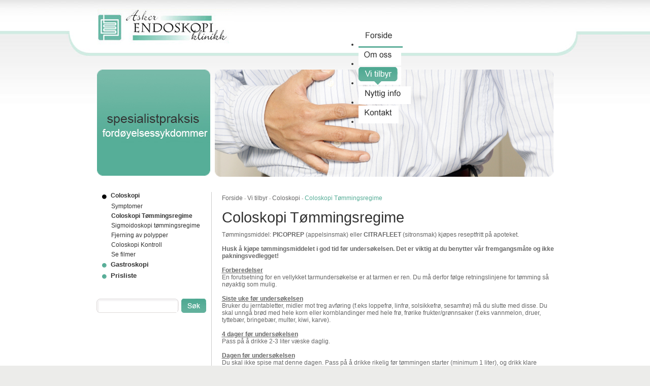

--- FILE ---
content_type: text/html; charset=utf-8
request_url: https://askerendoskopi.no/c-73-Coloskopi-T%C3%B8mmingsregime.aspx
body_size: 31868
content:

<!DOCTYPE html PUBLIC "-//W3C//DTD XHTML 1.0 Transitional//EN" "http://www.w3.org/TR/xhtml1/DTD/xhtml1-transitional.dtd">
<html xmlns="http://www.w3.org/1999/xhtml">
<head><meta http-equiv="Content-Type" content="text/html; charset=utf-8" /><meta http-equiv="X-UA-Compatible" content="IE=7.0" /><link type="text/css" rel="stylesheet" href="css/Base.css" /><link type="text/css" rel="stylesheet" href="css/Template.css" /><link type="text/css" rel="stylesheet" href="css/Leftside.css" /><link type="text/css" rel="stylesheet" href="css/Middlelisting.css" /><link type="text/css" rel="stylesheet" href="css/Rightside.css" /><link type="text/css" rel="stylesheet" href="css/Control.css" /><link rel="SHORTCUT ICON" href="favicon.ico" /><link rel="icon" href="favicon.ico" type="image/ico" />
 
     <script type="text/javascript" src="js/swfobject.js"></script>

    <script language="javascript" type="text/javascript">
        <!--
        
        function fnObeyLink(url) {
            //alert(url);
            window.location = url;
        }
       
        
      function clickclear(thisfield, defaulttext) {
            if (thisfield.value == defaulttext) {
                thisfield.value = "";
                }
             }
             
            function clickrecall(thisfield, defaulttext) {
                    if (thisfield.value == "") {
                            thisfield.value = defaulttext;
                            }
                }

    function searchresult()
    {
	    document.frmSearch.action='search.aspx';
	    document.frmSearch.submit();
	    return false;
    }
			    


function MM_swapImgRestore() { //v3.0
  var i,x,a=document.MM_sr; for(i=0;a&&i<a.length&&(x=a[i])&&x.oSrc;i++) x.src=x.oSrc;
}

function MM_findObj(n, d) { //v4.01
  var p,i,x;  if(!d) d=document; if((p=n.indexOf("?"))>0&&parent.frames.length) {
    d=parent.frames[n.substring(p+1)].document; n=n.substring(0,p);}
  if(!(x=d[n])&&d.all) x=d.all[n]; for (i=0;!x&&i<d.forms.length;i++) x=d.forms[i][n];
  for(i=0;!x&&d.layers&&i<d.layers.length;i++) x=MM_findObj(n,d.layers[i].document);
  if(!x && d.getElementById) x=d.getElementById(n); return x;
}

function MM_swapImage() { //v3.0
  var i,j=0,x,a=MM_swapImage.arguments; document.MM_sr=new Array; for(i=0;i<(a.length-2);i+=3)
   if ((x=MM_findObj(a[i]))!=null){document.MM_sr[j++]=x; if(!x.oSrc) x.oSrc=x.src; x.src=a[i+2];}
}

             
      
                function openWindow(catid,itemid)
                {
                 var curlink=window.document.location.toString();
                   
                 window.open('Referlink.aspx?catid=' + catid + "&itemid=" + itemid + '&link=' + curlink , 'popupTIPS', 'width=570,height=650,scrollbars=no');
                }
                           
              function addToFavorite(favTitle)
              { 
                  var title=favTitle; 
                  var url=location.href; 

                  if(window.sidebar){ 
                                      window.sidebar.addPanel(title, url,""); 
                                     }
                  else if( window.opera && window.print )
                                    { 
                                        var mbm = document.createElement('a'); 
                                        mbm.setAttribute('rel','sidebar'); 
                                        mbm.setAttribute('href',url); 
                                        mbm.setAttribute('title',title); 
                                        mbm.click(); 
                                    }
                                    else if(document.all){ 
                                        window.external.AddFavorite( url, unescape(favTitle)); 
                                } 
                  } 
                        
           function MCount(text,len)
             {
                var maxlength = new Number(len); // Change number to your max length.

                if(document.getElementById("ctl00_middleSection_Melding").value.length > maxlength){
                        text.value = text.value.substring(0,maxlength);
                    }
             } 
        
         //-->
    </script>

    <style type="text/css">
        IMG.png
        {
            behavior: url(media/iepngfix.htc);
        }
    </style>
<meta name="description" content="Forutsetningen for en vellykket tarmunders&amp;#248;kelse er at tarmen er helt ren." /><meta name="keywords" content="Coloskopi t&amp;#248;mmingsregime, vellykket tarmunders&amp;#248;kelse, Oslo, B&amp;#230;rum, Asker" /><link href="/WebResource.axd?d=H8Pn8xNt4hnKwax-kx5zF9R7ECvWJAeGwLljbFiR8WuSG7X9Q6Z4pIysz9esw6cy9aa7aecyL3in_B4yIKXkYfKyUz98VIOqt66ha9AJdNO9co81K8u1YFMS1Hb5TTW_ny0iEd0Bap4gP9ML00u_jA2&amp;t=638983874755672848" type="text/css" rel="stylesheet" class="Telerik_stylesheet" /><link href="/WebResource.axd?d=N6kt9FWpOlAfTjDTu3X1h-gepkO9BcdwBiJz1SvE-0ZEFK6FTfeDnRNq32vt1_Yc6pb_iptF9D737cI0GLR2NVYG_gzBjqrLlCkdZOMDuFo3oc87ScuZcM12x7NQGbT6jmjyFmiRo4Hbb-cvyQjLqqRuofGfrsT97mtkB15y2NY1&amp;t=638983874755672848" type="text/css" rel="stylesheet" class="Telerik_stylesheet" /><link type="text/css" rel="stylesheet" href="/WebResource.axd?d=ucVyvOWdCUEMIwxmTr1Ltoa6vtIH4u0xiuecWgJkfYpcCqEjywc7yn_ePWSN6cBszxR-F8bNbX_V8V7rKUkrN6z_AMYkCdVjN4IGABj8696PwTikFmxnkwdE6okV37dbATkieTXMQk1QFMDJsiHTwkeMh5khoZaWlrVJRadhNVA1&amp;amp;t=638983874759142272" /><link type="text/css" rel="stylesheet" href="/RadControls/Menu/Skins/Robotic/styles.css" /><title>
	Coloskopi Tømmingsregime - vellykket tarmundersøkelse
</title></head>
<body style="background:#ECECEA;margin:0px;" alink="#666666" vlink="#666666" link="#666666">
<div id="DivMain">

        
    <div id="DivMain1">
        <div id="DivSite">
           <div id="topper1">
                <div id="logoDiv"><img  src="media/logo.jpg" alt="Asker Endoskopiklinikk"  width="282" height="72" border="0" usemap="#logoMap" /></div>
                <div id="menu"><div id="Radmenu1" class="radmenu RadMenu_Robotic " style="width:437px;">
	<!-- 4.3.2 --><script type="text/javascript" src="/WebResource.axd?d=BvR7LBMtvWn4abGRokeEp5kjTdv0TaYixrHOz6yFa-CqPEO23IL9HQZLBR8WxikG4gdAoCNTzt64KYqznhjZ90_PlODuMIhEPxyQYgaYCMsDQUM7IFTQTwxfG-2LCiFk4goA6sSGfv7YoNqtcmxGWcnAi4CLjSXM8kE_2srglzY1&amp;t=638983874759142272"></script><span id="Radmenu1StyleSheetHolder" style="display:none;"></span><ul class="horizontal rootGroup">
		<li class="item first"><a href="index.aspx" id="Radmenu1_m0" title="Forside" class="link" style="background:url(media/4566.png) top no-repeat;"><img alt="Forside" src="media/mn1.jpg" class="leftImage" /><span class="text"></span></a></li><li class="item"><a href="Om-oss.aspx" id="Radmenu1_m1" title="Om oss" class="link"><img alt="Om oss" src="media/mn2.jpg" class="leftImage" /><span class="text"></span></a></li><li class="item"><a href="Vi-tilbyr.aspx" id="Radmenu1_m2" title="Vi tilbyr" class="link"><img alt="Vi tilbyr" src="media/mn3_mo.jpg" class="leftImage" /><span class="text"></span></a></li><li class="item"><a href="Nyttig-info.aspx" id="Radmenu1_m3" title="Nyttig info" class="link"><img alt="Nyttig info" src="media/mn4.jpg" class="leftImage" /><span class="text"></span></a></li><li class="item last"><a href="Kontakt.aspx" id="Radmenu1_m4" title="Kontakt" class="link"><img alt="Kontakt" src="media/mn5.jpg" class="leftImage" /><span class="text"></span></a></li>
	</ul><input type="hidden" id="Radmenu1_Hidden" name="ctl00$Radmenu1" /><script type="text/javascript">window["Radmenu1"] = RadMenu.Create("Radmenu1");window["Radmenu1"].Initialize({"Skin":"Robotic","Enabled":true},{"Radmenu1_m0":{"ImageOverUrl":"/media/mn1_mo.jpg","Value":"11"},"Radmenu1_m1":{"ImageOverUrl":"/media/mn2_mo.jpg","Value":"12"},"Radmenu1_m2":{"ImageOverUrl":"/media/mn3_mo.jpg","Value":"13"},"Radmenu1_m3":{"ImageOverUrl":"/media/mn4_mo.jpg","Value":"14"},"Radmenu1_m4":{"ImageOverUrl":"/media/mn5_mo.jpg","Value":"15"}});</script>
</div></div>
           </div>  
           <div id="DivBanner">
                
                        <div id="topbannerLeft">
                            <div class='TopBLImg' style='width:223px;border:solid 0px #ff0000;'><div class='CorneredTImg' style='background:url(images/TopBanner/spesialistklinikk-fordoyelsessykdommer.jpg) center top no-repeat;width:223px;height:auto;'><div style='position:relative;width:10px;height:10px;float:left;margin:0px;padding:0px;border:solid 0px #ff0000;'><img class='png' src='media/1LT.png' width='10' height='10' alt='' /></div><div style='position:relative;width:10px;height:10px;float:right;margin:0px;padding:0px;border:solid 0px #ff0000;'><img class='png' src='media/2LT.png' width='10' height='10' alt='' /></div><div style='position:relative;float:right;text-align:left;width:223px;height:189px;margin:0px;padding:0px;border:solid 0px #ff0000;'>&nbsp;</div><div style='position:relative;width:10px;height:10px;float:left;text-align:left;margin:0px;padding:0px;border:solid 0px #ff0000;'><img class='png' src='media/3LT.png' width='10' height='10' alt='' /></div><div style='position:relative;width:10px;height:10px;float:right;text-align:left;margin:0px;padding:0px;'><img class='png' src='media/4LT.png' width='10' height='10' alt='' /></div></div></div>
                            
                         </div>
                
                    <div id="topbannerRight">
                          <div class='TopBLImg' style='width:667px;border:solid 0px #ff0000;'><div class='CorneredTImg' style='background:url(images/TopBanner/tykktarm2.jpg) center top no-repeat;width:667px;height:auto;'><div style='position:relative;width:10px;height:10px;float:left;margin:0px;padding:0px;border:solid 0px #ff0000;'><img class='png' src='media/1LT.png' width='10' height='10' alt='' /></div><div style='position:relative;width:10px;height:10px;float:right;margin:0px;padding:0px;border:solid 0px #ff0000;'><img class='png' src='media/2LT.png' width='10' height='10' alt='' /></div><div style='position:relative;float:right;text-align:left;width:667px;height:191px;margin:0px;padding:0px;border:solid 0px #ff0000;'>&nbsp;</div><div style='position:relative;width:10px;height:10px;float:left;text-align:left;margin:0px;padding:0px;border:solid 0px #ff0000;'><img class='png' src='media/3LT.png' width='10' height='10' alt='' /></div><div style='position:relative;width:10px;height:10px;float:right;text-align:left;margin:0px;padding:0px;'><img class='png' src='media/4LT.png' width='10' height='10' alt='' /></div></div></div>
                          
                    </div>
                
           </div>
           <div id="maincontent">
           <div id="maincontentSep1Y">
                
                    <div id="leftcol">
                        <div id="leftMenu">
                            <!-- 2009.3.1103.20 -->
                                            
                                            <fieldset style="float: left; width: 100%; margin: 0px; border: 0px; padding-bottom: 0px;
                                                padding-top: 0px; padding-left: 0px; padding-right: 0px;">
                                                
                                         <div style="float:left;width:100%;border:solid 0px #ff0000;">
                                                <ul><li><div style='padding-bottom:6px;border:solid 0px #ff00ff;'><div style='float:left;width:9px;margin:0px;padding-right:8px;padding-top:5px;'><a onmouseover="document.BulletLeft71.src='media/Dot1.jpg';" onmouseout="document.BulletLeft71.src='media/Dot2.jpg';" class='L_Font L_Size L_Level1_Sel' title='Coloskopi' href='c-71-Coloskopi.aspx'><img id='BulletLeft71' name='BulletLeft71' src='media/Dot2.jpg' width='9' height='9' border='0' alt='' /></a></div><div style='float:left;width:180px;margin:0px;padding:0px;border:solid 0px #ff0000;'><a onmouseover="document.BulletLeft71.src='media/Dot1.jpg';" onmouseout="document.BulletLeft71.src='media/Dot2.jpg';" class='L_Font L_Size L_Level1_Sel' title='Coloskopi' href='c-71-Coloskopi.aspx'>Coloskopi</a></div><div class='clear'>&nbsp;</div></div><ul><li><div style='padding-left:18px;padding-bottom:5px;width:180px;border:solid 0px #ff0000;'><a class='L_Font L_Size L_Level2' title='Symptomer' href='c-92-Symptomer.aspx'>Symptomer</a></div></li></ul><ul><li><div style='padding-left:18px;padding-bottom:5px;width:180px;border:solid 0px #ff0000;'><a class='L_Font L_Size L_Level2_Sel' title='Coloskopi Tømmingsregime' href='c-73-Coloskopi-Tømmingsregime.aspx'>Coloskopi Tømmingsregime</a></div></li></ul><ul><li><div style='padding-left:18px;padding-bottom:5px;width:180px;border:solid 0px #ff0000;'><a class='L_Font L_Size L_Level2' title='Sigmoidoskopi tømmingsregime' href='c-75-Sigmoidoskopi-tømmingsregime.aspx'>Sigmoidoskopi tømmingsregime</a></div></li></ul><ul><li><div style='padding-left:18px;padding-bottom:5px;width:180px;border:solid 0px #ff0000;'><a class='L_Font L_Size L_Level2' title='Fjerning av polypper' href='c-76-Fjerning-av-polypper.aspx'>Fjerning av polypper</a></div></li></ul><ul><li><div style='padding-left:18px;padding-bottom:5px;width:180px;border:solid 0px #ff0000;'><a class='L_Font L_Size L_Level2' title='Coloskopi Kontroll' href='c-74-Coloskopi-Kontroll.aspx'>Coloskopi Kontroll</a></div></li></ul><ul><li><div style='padding-left:18px;padding-bottom:5px;width:180px;border:solid 0px #ff0000;'><a class='L_Font L_Size L_Level2' title='Se filmer' href='c-93-Se-filmer.aspx'>Se filmer</a></div></li></ul></li></ul>
                                           </div>
                                        
                                            </fieldset>
                                        
                                            <fieldset style="float: left; width: 100%; margin: 0px; border: 0px; padding-bottom: 0px;
                                                padding-top: 0px; padding-left: 0px; padding-right: 0px;">
                                                
                                         <div style="float:left;width:100%;border:solid 0px #ff0000;">
                                                <ul><li><div style='padding-bottom:6px;border:solid 0px #ff00ff;'><div style='float:left;width:9px;margin:0px;padding-right:8px;padding-top:5px;'><a onmouseover="document.BulletLeft70.src='media/Dot2.jpg';" onmouseout="document.BulletLeft70.src='media/Dot1.jpg';" class='L_Font L_Size L_Level1' title='Gastroskopi' href='c-70-Gastroskopi.aspx'><img id='BulletLeft70' name='BulletLeft70' src='media/Dot1.jpg' width='9' height='9' alt='' border='0' /></a></div><div style='float:left;width:180px;margin:0px;padding:0px;border:solid 0px #ffff00;'><a onmouseover="document.BulletLeft70.src='media/Dot2.jpg';" onmouseout="document.BulletLeft70.src='media/Dot1.jpg';" class='L_Font L_Size L_Level1' title='Gastroskopi' href='c-70-Gastroskopi.aspx'>Gastroskopi</a></div><div class='clear'>&nbsp;</div></div></li></ul>
                                           </div>
                                        
                                            </fieldset>
                                        
                                            <fieldset style="float: left; width: 100%; margin: 0px; border: 0px; padding-bottom: 0px;
                                                padding-top: 0px; padding-left: 0px; padding-right: 0px;">
                                                
                                         <div style="float:left;width:100%;border:solid 0px #ff0000;">
                                                <ul><li><div style='padding-bottom:6px;border:solid 0px #ff00ff;'><div style='float:left;width:9px;margin:0px;padding-right:8px;padding-top:5px;'><a onmouseover="document.BulletLeft96.src='media/Dot2.jpg';" onmouseout="document.BulletLeft96.src='media/Dot1.jpg';" class='L_Font L_Size L_Level1' title='Prisliste' href='c-96-Prisliste.aspx'><img id='BulletLeft96' name='BulletLeft96' src='media/Dot1.jpg' width='9' height='9' alt='' border='0' /></a></div><div style='float:left;width:180px;margin:0px;padding:0px;border:solid 0px #ffff00;'><a onmouseover="document.BulletLeft96.src='media/Dot2.jpg';" onmouseout="document.BulletLeft96.src='media/Dot1.jpg';" class='L_Font L_Size L_Level1' title='Prisliste' href='c-96-Prisliste.aspx'>Prisliste</a></div><div class='clear'>&nbsp;</div></div></li></ul>
                                           </div>
                                        
                                            </fieldset>
                                        
                                        <input id="leftSection_leftLinks_ClientState" name="leftSection_leftLinks_ClientState" type="hidden" /><span id="leftSection_leftLinks" style="display:none;"></span>
                                </div> 
<div class="clear">&nbsp;</div>
				<form id="frmSearch" name="frmSearch" action="search.aspx" method="post" style="margin: 0px; padding: 0px;">
                                          <div id="searchdiv">
                                              <div id="textSearch">
                                                <input style="border-style: none; border-color: inherit; border-width: 0px; vertical-align:middle; font-weight: normal; background: ; margin-left: 5px;margin-right: 3px;font-size: 11px; color: #453E35; font-family: Arial; height: 20px; width: 150px;" 
                                                      maxlength="100" size="27" id="skeyword" name="skeyword" />
                                              </div>
                                              <div id="buttonSearch"><img src="media/searchbutton.jpg" width="49" alt="" height="28" style="margin:0px;" border="0" usemap="#sok" /></div>
                                          </div>  
                                   </form>  
<div class="clear">&nbsp;</div> 
                                   
                                    <div class="clear">&nbsp;</div>                                                                              
                                                                           
                                    
 
                    </div>
                
                <form method="post" action="./c-73-Coloskopi-Tømmingsregime.aspx" id="middleform" style="margin: 0px; padding: 0px; z-index: -6; position: relative;">
<div class="aspNetHidden">
<input type="hidden" name="__EVENTTARGET" id="__EVENTTARGET" value="" />
<input type="hidden" name="__EVENTARGUMENT" id="__EVENTARGUMENT" value="" />
<input type="hidden" name="__VIEWSTATE" id="__VIEWSTATE" value="/[base64]/3Z753Q5l1dVx/rzqF2HwoghAOaIncdk=" />
</div>

<script type="text/javascript">
//<![CDATA[
var theForm = document.forms['middleform'];
if (!theForm) {
    theForm = document.middleform;
}
function __doPostBack(eventTarget, eventArgument) {
    if (!theForm.onsubmit || (theForm.onsubmit() != false)) {
        theForm.__EVENTTARGET.value = eventTarget;
        theForm.__EVENTARGUMENT.value = eventArgument;
        theForm.submit();
    }
}
//]]>
</script>


<script src="/WebResource.axd?d=tNdNOH6eY8dCYERwchN-XxC8Pf28WxyQ35-8jqYlfadMF4CFSYj5JB_KMZiBQJsz9ubvLjOyW4oB_0HgFa4XRzl8o0ksiHSmFR-JMYDi8Gs1&amp;t=638883343099574018" type="text/javascript"></script>


<script src="/ScriptResource.axd?d=sY2Z3T-zaw39grJcP74-FC5-2ZAL2LUDthM9rji4vXT82GaqhKVZtql2P7Np-VAc53CEW_VteyRzgN0jVnu8uGzUnvp7mciNWQ75REZMbmjIiKZ7l0C4bEjvbXLdwpODkMIZPPVaOfS0jJcAKoaJbhjNpxa8EGyFPG3OJa70Uyk1&amp;t=74a40145" type="text/javascript"></script>
<script src="/ScriptResource.axd?d=b9d7df2gkWN9gi8djMhkCGOrolS5atsfBPWX3-4u8TAXTrRVeBASxS1wDy8q0uQ1UYlxA2PBEJ3bP6dzruOuGNZocvssNhG5JGnxJ5aeuLVhG3FakAuQqL6achOyJ7R0_BLlIhSjODa35VRE_SUK-3xJxkwcKjPatd24atvISZrll49HrbdFT3NahLWEWjMD0&amp;t=74a40145" type="text/javascript"></script>
<script src="/ScriptResource.axd?d=IFW3Kc3wHuVbasSt0sFtquJ8eEJ6iG3eU3b_X5FwEUCRp2qtLVcu5vJ6-bbTGOdBHHZ5wjkFLVkUAo68GYI_B3YSmvhLBUG9KgMtwIGQivwbB1nDywZBx9P0_nOvWDZfVWJluHBRLSBQBhlAny0NXw2&amp;t=fffffffff3ef3d04" type="text/javascript"></script>
<script src="/ScriptResource.axd?d=bYFQCcYm7d3cdDGQe7Q30MEqKqb8p0QtnBw2OHWwlnaX2doXujKFVIhFORC_L59AnCqUGH1DV-i-Bs8annIyI1ZZflvU5po5gF_qjAbOlkdAZ82kNucjp16lwyywZoGByvmLcig_bwmjLybcgVzLRjkmuy5x41amvD8TRMreHqY1&amp;t=fffffffff3ef3d04" type="text/javascript"></script>
<div class="aspNetHidden">

	<input type="hidden" name="__VIEWSTATEGENERATOR" id="__VIEWSTATEGENERATOR" value="CAD02D30" />
</div>
                <script type="text/javascript">
//<![CDATA[
Sys.WebForms.PageRequestManager._initialize('ctl00$MyService2', 'middleform', [], [], [], 90, 'ctl00');
//]]>
</script>

                <div id="middlenRite">
                    <div id="main_tempno1">
					
                    
                        <div id="buildpathDiv"><a class='M_Path M_Path_Color' title='Forside' href='index.aspx'>Forside</a><a class='M_Path_arrow'>&nbsp;-&nbsp;</a><a class='M_Path_main M_Path_Color' title='Vi tilbyr' href='Vi-tilbyr.aspx'>Vi tilbyr</a><a class='M_Path_arrow'> - </a><a class='M_Path M_Path_Color' title='Coloskopi' href='c-71-Coloskopi.aspx'>Coloskopi</a><a class='M_Path_arrow'> - </a><a class='M_Path M_Path_Current' title='Coloskopi Tømmingsregime' href='c-73-Coloskopi-Tømmingsregime.aspx'>Coloskopi Tømmingsregime</a></div>
                        <div id="headingDiv"><h1>Coloskopi T&#248;mmingsregime</h1></div>
						
                        <div id="middleDataDiv">
                                <span id="middleSection_dtlPageContent" style="display:inline-block;width:100%;"><span>
                                                    <span class="M_Data">
                                                        Tømmingsmiddel: <b>PICOPREP</b> (appelsinsmak) eller <b>CITRAFLEET</b> (sitronsmak) kjøpes reseptfritt på apoteket.<div><br /><div><b>Husk å kjøpe tømmingsmiddelet i god tid før undersøkelsen. Det er viktig at du benytter vår fremgangsmåte og ikke pakningsvedlegget!</b></div><div><u><br /></u></div><div><b><u>Forberedelser</u></b></div><div>En forutsetning for en vellykket tarmundersøkelse er at tarmen er ren. Du må derfor følge retningslinjene for tømming så nøyaktig som mulig.</div><div><br /></div><div><b><u>Siste uke før undersøkelsen</u></b></div><div>Bruker du jerntabletter, midler mot treg avføring (f.eks loppefrø, linfrø, solsikkefrø, sesamfrø) må du slutte med disse. Du skal unngå brød med hele korn eller kornblandinger med hele frø, frørike frukter/grønnsaker (f.eks vannmelon, druer, tyttebær, bringebær, multer, kiwi, karve).</div><div><u><b><br /></b></u></div><div><u><b>4 dager før undersøkelsen</b></u></div><div>Pass på å drikke 2-3 liter væske daglig. </div><div><br /></div><div><u><b>Dagen før undersøkelsen</b></u></div><div>Du skal ikke spise mat denne dagen. Pass på å drikke rikelig før tømmingen starter (minimum 1 liter), og drikk klare væsker med salt og sukker f.eks buljong, juice, brus, saft, sportsdrikk.</div><div><br /></div><div>Hvis du har time før kl. 12.00 ta første pose med tømmingsmiddel kl. 18.00 og andre pose kl. 21.00.</div><div>Prosedyre: Fyll et glass med 1,5 dl iskaldt vann. Hell innholdet fra posen i glasset. Rør om i 2-3 minutter til pulveret er fullstending oppløst. Blandingen vil være uklar. Drikk umiddelbart etterfulgt av to glass med vann. Drikk deretter 2 liter klar væske (vann, sportsdrikk, eplejuice, klar saft, klar bulljong, mineralvann, te) til neste pose tømmingsmiddel. Unngå melk, kaffe, cola, solbær/blåbærsaft da dette kan sette farge på slimhinnen.</div><div><br /></div><div>Hvis du har time etter kl. 12.00, ta første pose med tømmingsmiddel kl. 21.00 og andre pose kl. 06.00 på undersøkelsesdagen. Følg samme prosedyre som for første pose. Drikk deretter minst 1 liter væske. Noen kan bli sår i endetarmsåpningen. Du kan bruke vaselin, men ikke sinksalve.</div><div><br /></div><div><b>Pass på å ikke spise fast føde dagen før undersøkelsen (tømmingsdagen), samt undersøkelsesdagen!</b></div><div><b><br /></b></div><div><b>Om morgenen undersøkelsesdagen er det fortsatt viktig å drikke klar væske frem til 2 timer før undersøkelsen.</b></div><div><br /></div></div></span></span></span>												
                        </div>
                          
                         
                         
                    </div>
                    
                </div>
                

<script type="text/javascript">
//<![CDATA[
Sys.Application.add_init(function() {
    $create(Telerik.Web.UI.RadListView, {"UniqueID":"ctl00$leftSection$leftLinks","_clientSettings":{},"_currentPageIndex":0,"_pageCount":1,"_pageSize":10,"clientStateFieldID":"leftSection_leftLinks_ClientState"}, null, null, $get("leftSection_leftLinks"));
});
//]]>
</script>
</form>
           </div>
           </div>
           <div id="printDiv">
                                            <div  style='width: 17px; float: right; position: relative; padding-right: 0px; left: 0px; top: 0px; z-index: 1;'><a class='M_Print M_Print_Color' href='print.aspx?docid=73' target='_none'><img class='png' src='media/print.jpg' width='17' height='17' style='margin-top:0px;' border='0' alt='Skriv ut' title='Skriv ut' /></a></div>
                                            <div style="width: 17px; float: right; position: relative; padding-left: 5px; padding-right: 5px; left: 0px; top: 0px; z-index: 1;"><a title="Legg til i favoritter" href="javascript: addToFavorite('Asker Endoskopiklinikk - Coloskopi Tømmingsregime');"><img class="png" src="media/favite.jpg" width="17" height="17" border="0" alt="Legg til i favoritter" title="Legg til i favoritter" /></a></div>
                                            <div style="width: 17px; float: right; position: relative; padding-right: 0px; left: 0px; top: 0px; z-index: 1;"><a title="Tips en venn" href="#" onclick="return openWindow(73,0);" ><img class="png" src="media/sendmail.jpg" width="17" height="17" border="0" alt="Tips en venn" title="Tips en venn" /></a></div>
                                        </div>
           <div id="copyrightnDevby">
           <div style="position:relative;float:left;padding-left:33px;text-align:left;width:217px;height:60px;margin-top:-45px;background:#ffffff;border:solid 0px #ff0000;" class="ConBotTitle">Ring i dag: <br /><span style="color:#292929;">Tel: 66 76 06 90 </span></div>
           <div style="position:relative;float:left;text-align:left;width:100%;">
                <div id="copyright" class="B_Dev_Link">Copyright 2015 | Asker Endoskopiklinikk AS | E-post: <a class='B_Dev_Link B_Dev_Link_Color' style='text-decoration:underline;' title='post@askerendoskopi.no' href='mailto:post@askerendoskopi.no'>post@askerendoskopi.no</a> </div>
                <div id="developedBy" class="B_Dev_Link" style="color:#56AD97;"><span><a href="https://www.a2n.no/" target="_blank" rel="nofollow" title="A2N Digitalbyrå / Reklamebyrå" style="text-decoration: none";> <span>Webdesign og webutvikling av</span> <span class="B_Data1"><u> A2N Digitalbyrå/ Reklamebyrå</u></a></span></span></div>
           </div>     
           </div>
           <div class="clear">&nbsp;</div>  
        </div>
    </div>
</div>
    <div id="bottomLinks">
            <div id="bottomMenu">
             <a href="index.aspx" class="sitemapText" title="Asker Endoskopiklinikk">Forsiden</a>&nbsp;|&nbsp;
             <a href="Om-oss.aspx" class="sitemapText" title="Om oss">Om oss</a>&nbsp;|&nbsp;
             <a href="Vi-tilbyr.aspx" class="sitemapText" title="Vi tilbyr">Vi tilbyr</a>&nbsp;|&nbsp; 
             <a href="Nyttig-info.aspx" class="sitemapText" title="Nyttig-info">Nyttig-info</a>&nbsp;|&nbsp; 
             <a href="Kontakt.aspx" class="sitemapText" title="Kontakt">Kontakt</a>
             </div>
             
        </div>
<map name="logoMap" id="logoMap" title="Asker Endoskopiklinikk"><area shape="rect" coords="1,1,282,72" href="index.aspx" title="Asker Endoskopiklinikk" alt="Asker Endoskopiklinikk" /></map>
<map name="sok" id="sok"><area shape="rect" coords="1,1,49,28" href="search.aspx" onclick="return searchresult();" alt="Søk" title="Søk" /></map>
<script type="text/javascript">

  var _gaq = _gaq || [];
  _gaq.push(['_setAccount', 'UA-4687430-51']);
  _gaq.push(['_trackPageview']);

  (function() {
    var ga = document.createElement('script'); ga.type = 'text/javascript'; ga.async = true;
    ga.src = ('https:' == document.location.protocol ? 'https://ssl' : 'http://www') + '.google-analytics.com/ga.js';
    var s = document.getElementsByTagName('script')[0]; s.parentNode.insertBefore(ga, s);
  })();

</script>

</body>
</html>

--- FILE ---
content_type: text/css
request_url: https://askerendoskopi.no/css/Base.css
body_size: 2076
content:
H1
{
	font-family:Arial;
	font-size: 29px;
	font-weight:normal;
	line-height:normal;
	text-decoration: none;
	word-spacing:	normal;
	letter-spacing:	normal;
	text-transform:	none;
	color: #333333;
	margin: 0px 0px 0px 0px;
	padding:0px 0px 0px 0px;
}
H2
{
	font-family: Arial;
	font-size: 18px;
	font-weight:normal;
	line-height:normal;
	text-decoration: none;
	text-decoration:	none;
	word-spacing:	normal;
	letter-spacing:	normal;
	text-transform:	none;
	color: #81C1B1;
	margin: 0px 0px 0px 0px;
	padding:0px 0px 0px 0px;
	
}
H3
{
	font-family: Arial;
	font-size: 15px;
	font-weight: bold;
	line-height:normal;	
	text-decoration: none;
	word-spacing:	normal;
	letter-spacing:	normal;
	text-transform:	none;
	color: #666666;
	margin: 0px 0px 0px 0px;
	padding:0px 0px 0px 0px;
}
H4
{
	font-family: Arial;
	font-size: 13px;
	font-weight: bold;
	line-height:normal;	
	text-decoration: none;
	word-spacing:	normal;
	letter-spacing:	normal;
	text-transform:	none;
	color: #666666;
	margin: 0px 0px 0px 0px;
	padding:0px 0px 0px 0px;
}


LINK
{
	font-variant:small-caps;
	font-weight:bold;
	text-decoration:none;
}

.Kontakt_header
{
	FONT-WEIGHT: normal;
    font-size: 21px;
	color: #333333;
    font-family:Arial;
	text-decoration: none;
	margin:0px;
	padding:0px;
}
.Kontakt_Title
{
	FONT-WEIGHT:bold;
    font-size: 12px;
	color: #64B9A1;
    font-family:Arial;
	text-decoration: none;
	margin:0px;
	padding:0px;
}
.Kontakt_data
{
	FONT-WEIGHT: normal;
    font-size: 12px;
	color: #666666;
    font-family:Arial;
	text-decoration: none;
	margin:0px;
	padding:0px;
}

 
/* ---------------------------------  
	Default style of site  (Content)
------------------------------------ */

TD
{
    FONT-WEIGHT: normal;
    font-size: 12px;
	color: #333333;
    font-family: Arial;
	text-decoration: none;
}

BODY
{
    FONT-WEIGHT: normal;
    font-size: 12px;
	color: #333333;
    font-family: Arial;
	text-decoration: none;
}
a
{
	margin:0px;
	padding:0px;
	text-decoration:underline;
	color:#81C1B1;
}
a:hover
{
	margin:0px;
	padding:0px;
	text-decoration:underline;
	color:#585757;
}

--- FILE ---
content_type: text/css
request_url: https://askerendoskopi.no/css/Template.css
body_size: 11065
content:
.myclass
{
    background-color:Red;
}
.myclass1
{
    background-color:Yellow;
}


.clearfix:after {
 content: "."; 
 display: block; 
height: 0; 
 clear: both; 
 visibility: hidden;
 }
 
.clearfix{display: inline-block;}

/* Hides from IE-mac \*/
* html .clearfix{height: 1%;}
.clearfix{display: block;}
/* End hide from IE-mac */  


.clear {
	clear: both;
	display: block;
	height: 1px;
	overflow: hidden;
	margin: 0;
	padding: 0;
}
div#DivMain {
    text-align:center;
	position:relative;
	z-index:1;
	left:0px;
	top:0px;
	bottom:0px;
	right:0px;
	width:100%;
	height:100%;
	_height:100%;
	padding:0px;
	margin:0px auto;
	border:solid 0px #000000;
	background:url(../media/bodyBGStr.jpg) repeat-x;
}
#DivMain1
{
	position:relative;
	text-align:center;
	z-index:1;
	margin:0px auto;
	height:auto;
	width:100%;
	border:solid 0px #ff0000;
	background:#ffffff url(../media/bodyBG1.jpg) center top no-repeat;
}
#bgAdjust
{
	position:relative;
	text-align:center;
	z-index:1;
	margin:0px auto;
	height:auto;
	width:1003px;
	border:solid 0px #ff0000;
	background:#ffffff url(../media/bodyBG.jpg) center top no-repeat;
}
#DivSite
{
	position:relative;
	text-align:center;
	z-index:1;
	margin:0px auto;
	height:auto;
	width:945px;
	border:solid 0px #000000;
}
div#topper1
{
    text-align:left;
    position:relative;
    z-index:1;
	left:0px;
	top:0px;
	width:945px;
	height:121px;
	margin:0px;
    padding-top:16px;
}
#logoDiv
{
	text-align:left;
	float:left;
    position:relative;
    z-index:1;
	left:0px;
	top:0px;
	width:282px;
	height:72px;
	margin:0px;
    padding-left:10px;
}
div#menu
{
   text-align:left;
	float:right;
    position:relative;
    z-index:1;
	left:0px;
	top:0px;
	width:437px;
	height:35px;
	margin:0px;
    padding:28px 10px 58px 206px;
    border:solid 0px #ff0000;
    
}
div#DivBanner
{
    text-align:center;
    position:relative;
    z-index:0;
	left:0px;
	top:0px;
	margin:0px auto;
    padding:0px;  
    width:945px;
    height:auto;  
}
.TopBLImg
{
	text-align:left;
    position:relative;
    float:left;
    z-index:1;
	left:0px;
	top:0px;
	width:223px;
	bottom:0px;
	right:0px;
	margin:0px;
	border:solid 0px #ff00ff;
}
.CorneredTImg
{
	position:relative;
    float:left;
    width:100%;
    z-index:1;
	left:0px;
	top:0px;
	margin:0px auto;
	border:solid 0px #ff0000;
	background:#EDEDED;
}
#topbannerLeft
{
	text-align:center;
	float:left;
    position:relative;
    z-index:0;
	left:0px;
	top:0px;
	width:223px;
	padding-left:23px;  
    height:auto;  
}
#topbannerRight
{
	text-align:center;
	float:right;
    position:relative;
    z-index:0;
	left:0px;
	top:0px;
	width:667px;
	padding-left:8px;
	padding-right:23px;  
    height:auto;  
}
div#maincontent
{
    text-align:left;
    position:relative;
    float:right;
    z-index:0;
	left:0px;
	top:0px;
	width:945px;
	margin:0px;
    padding-top:30px;
}
div#maincontentSep
{
    text-align:left;
    position:relative;
    float:right;
    z-index:0;
	left:0px;
	top:0px;
	width:945px;
	margin:0px;
    padding-top:0px;
}
#maincontentSep1N
{
	text-align:left;
    position:relative;
    float:right;
    z-index:0;
	left:0px;
	top:0px;
	width:945px;
	margin:0px;
    padding-top:0px;
}
#maincontentSep3N
{
	text-align:left;
    position:relative;
    float:right;
    z-index:0;
	left:0px;
	top:0px;
	width:945px;
	margin:0px;
    padding-top:0px;
    background:url(../media/bgsep3N.png) right repeat-y;
}
#maincontentSep1Y
{
	text-align:left;
    position:relative;
    float:right;
    z-index:0;
	left:0px;
	top:0px;
	width:945px;
	margin:0px;
    padding-top:0px;
     background:url(../media/bgsep1Y.png) left repeat-y;
}
#maincontentSep3Y
{
	text-align:left;
    position:relative;
    float:right;
    z-index:0;
	left:0px;
	top:0px;
	width:945px;
	margin:0px;
    padding-top:0px;
     background:url(../media/bgsep3Y.png) left repeat-y;
}
#leftcol
{
	text-align:left;
    position:relative;
    float:left;
    z-index:0;
	left:0px;
	top:0px;
	width:248px;
	margin:0px;
    padding-bottom:45px;
    border:solid 0px #000000;
}
#middlenRite
{
	text-align:left;
    position:relative;
    float:right;
    z-index:0;
	left:0px;
	top:0px;
	width:auto;
	margin:0px;
    padding:0px;
}
#main
{
	text-align:left;
    position:relative;
    float:left;
    z-index:0;
	left:0px;
	top:0px;
	width:470px;
	width:430px;
	margin:0px;
    padding:0px 20px 0px 20px;
    /*background:url(../media/mainbg3.jpg) repeat-y;*/
}
#main_tempno3
{
	text-align:left;
    position:relative;
    float:left;
    z-index:0;
	left:0px;
	top:0px;
	width:470px;
	width:430px;
	margin:0px;
    padding:0px 20px 0px 20px;
    /*background:url(../media/mainbg3.jpg) repeat-y;*/
}
#main_tempno3NL
{
	text-align:left;
    position:relative;
    float:left;
    z-index:0;
	left:0px;
	top:0px;
	width:430px;
	width:678px;
	width:698px;
	margin:0px;
    padding:0px 20px 0px 20px;
    padding:0px 20px 0px 0px;
    /*background:url(../media/mainbg3NL.jpg) right repeat-y;*/
}
#main_tempno1
{
	text-align:left;
    position:relative;
    float:left;
    z-index:0;
	left:0px;
	top:0px;
	width:430px;
	width:656px;
	margin:0px;
    padding:0px 20px 0px 20px;
    /*background:url(../media/mainbg1.jpg) left repeat-y;*/
}
#main_tempno1NL
{
	text-align:left;
    position:relative;
    float:left;
    z-index:0;
	left:0px;
	top:0px;
	width:656px;
	width:904px;
	width:924px;
	width:945px;
	margin:0px;
    padding:0px 20px 0px 20px;
    padding:0px 20px 0px 0px;
    padding:0px 0px 0px 0px;
}
#main_tempnoPre
{
	text-align:left;
    position:relative;
    float:left;
    z-index:0;
	left:0px;
	top:0px;
	width:auto;
	margin:0px;
    padding:0px 0px 0px 0px;
    border:solid 0px #ff0000;
}
#rightcol
{
	text-align:left;
    position:relative;
    float:right;
    z-index:0;
	left:0px;
	top:0px;
	width:226px;
	width:177px;
	margin:0px;
    padding:0px 33px 0px 16px;
}
#ArticleContainer
{
	text-align:left;
    position:relative;
    float:left;
    z-index:0;
	left:0px;
	top:0px;
	width:945px;
	width:100%;
	margin:0px;
    padding:0px;
}
#ArtBox
{
	text-align:left;
    position:relative;
    float:left;
    z-index:1;
	left:0px;
	top:0px;
	width:274px;
	bottom:0px;
	right:0px;
	margin:0px;
	padding:14px 13px 14px 13px;
	border:solid 0px #ff0000;
}
#ArtImg
{
	text-align:left;
    position:relative;
    float:left;
    z-index:1;
	left:0px;
	top:0px;
	width:73px;
	bottom:0px;
	right:0px;
	margin:0px;
	padding-right:10px;
	border:solid 0px #ff00ff;
}
#ArtDataContainer
{
	position:relative;
    float:right;
    width:188px;
    width:100%;
    width:69%;
    z-index:1;
	left:0px;
	top:0px;
	margin:0px;
	border:solid 0px #000000;
	padding-top:5px;
}
.arttitle
{
    text-align:left;
    position:relative;
    z-index:1;
	left:0px;
	top:0px;
	width:auto;
	bottom:0px;
	right:0px;
	margin:0px;
	padding-bottom:5px;
}
.artdata
{
    text-align:left;
    position:relative;
    z-index:1;
	left:0px;
	top:0px;
	width:auto;
	bottom:0px;
	right:0px;
	margin:0px;
	padding-bottom:12px;
}
.artlesmer
{
   text-align:left;
    position:relative;
    z-index:1;
	left:0px;
	top:0px;
	width:auto;
	bottom:0px;
	right:0px;
	margin:0px;
}
.M_Data
{
    font-weight:normal;
    font-size:11px;
    font-family:Arial;
    color:#453E35;
}
.ConBotTitle
{
	font-weight:normal;
    font-size:18px;
    font-family:Arial;
    color:#78BDAC;
}
.B_Link
{
	FONT-WEIGHT:bold;
    font-size: 12px;
	font-family:Arial;
	text-decoration: none;
}
.B_Link_Color
{
    color: #999999;
}

.B_Link_Color:Hover
{
	color: #56AD97;
}

.B_Link_data
{
	FONT-WEIGHT:bold;
    font-size: 12px;
	font-family:Arial;
	text-decoration: none;
}

.B_Link_data_color
{
	 color: #56AD97;
}
.B_Link_data_color:hover
{
	 color: #999999;
}

.B_Dev_Link
{
	font-weight:bold;
	font-size: 12px;
	font-family: Arial;
	text-decoration:none;
	color: #999999;
}
.B_Dev_Link_Color
{
	color: #999999;
}
.B_Dev_Link_Color:Hover
{
	color: #56AD97;
}

div#MiddleListing
{
    text-align:left;
    position:relative;
    z-index:1;
	left:0px;
	top:0px;
	width:339px;
	margin:0px;
    padding:0px;
   float:left;
}
div#copyrightnDevby
{
    text-align:left;
    position:relative;
    z-index:1;
    float:left;
	left:0px;
	top:0px;
	width:945px;
	margin:0px;
	margin-bottom:-4px;
	margin-bottom:0px;
	padding-top:27px;
}
div#bottomLinks
{
    text-align:center;
    position:relative;
    z-index:1;
	left:0px;
	top:0px;
	width:100%;
	margin:0px auto;
	padding-top:30px;
    padding-bottom:8px;
    margin-bottom:0px;
    border:solid 0px #000000;
    background:#ECECEA url(../media/bodyBottomBG.jpg) center top no-repeat;
}
#bottomMenu
{
	text-align:center;
    position:relative;
    z-index:1;
	left:0px;
	top:0px;
	width:945;
	margin:0px auto;
	padding-top:30px;
    padding-bottom:8px;
    margin-bottom:0px;
    border:solid 0px #000000;
     color:#666666;
}
#copyright
{
	text-align:left;
	position:relative;
	float:left;
	margin:0px;
	padding:0px 5px 0px 21px; 
}
#developedBy
{
	text-align:right;
	position:relative;
	float:right;
	margin:0px;
	padding:0px 22px 0px 0px; 
}
div#a2nLink
{
     text-align:left;
    position:relative;
    z-index:1;
    float:right;
	left:0px;
	top:0px;
	width:254px;
	margin:0px;
    padding:0px;
}
div#w3cDiv
{
    text-align:center;
    position:relative;
    z-index:1;
	left:0px;
	top:0px;
	width:945px;
	margin:0px auto;
	padding-top:10px;
    padding-bottom:10px;
    border:solid 0px #ff0000;
}
div#bottomLink
{
    text-align:center;
    position:relative;
    z-index:1;
	left:0px;
	top:0px;
	width:954px;
	margin:0px auto;
	padding-top:10px;
    padding-bottom:10px;
    border:solid 0px #ff0000;
}
.sitemapText
{
    font-family:Arial;
    font-size:11px;
    font-weight:normal;
    text-decoration:none;
    color:#453E35;
}
.sitemapText:Hover
{
    color:#A6A29C;
}
.R_Links_Data
{
    FONT-WEIGHT: normal;
    font-size: 13px;
	color: #453E35;
    font-family: Arial;
	text-decoration: none;
}

#searchdiv
{
	text-align:left;
    position:relative;
    float:right;
    z-index:0;
	left:0px;
	top:0px;
	width:auto;
	margin:0px;
	padding:30px 10px 30px 0px;
    border:solid 0px #000000;
}
#textSearch
{
	text-align:left;
    position:relative;
    float:left;
    z-index:0;
	left:0px;
	top:0px;
	width:162px;
	height:28px;
	margin:0px;
	padding:5px 5px 0px 0px;
    border:solid 0px #000000;
    background:url(../media/searchtextbox.jpg) no-repeat;
}
#buttonSearch
{
	text-align:left;
    position:relative;
    float:left;
    z-index:0;
	left:0px;
	top:0px;
	width:49px;
	height:28px;
	margin:0px;
	padding:0px;
    border:solid 0px #000000;
}

--- FILE ---
content_type: text/css
request_url: https://askerendoskopi.no/css/Leftside.css
body_size: 6012
content:
/* Left side level First css*/

.header
{
	text-align:left;
	text-decoration:none;
	font-family:Arial;
	font-weight:bold;
	font-size:14px;
	color:#333333;
	margin:0px;
}
.header:hover
{
	text-align:left;
	text-decoration:none;
	font-family:Arial;
	font-weight:bold;
	font-size:14px;
	color:#A6A29C;
	margin:0px;
}

#leftTextDiv
{
    position:relative;
    z-index:1;
    width:200px;
	float:left;
	margin:0px 0px 0px 0px;
	padding:0px 0px 0px 0px;
	top:0px;
	background:inherit;
	padding:10px 10px 0px 33px;
	border:solid 0px #ff0000;
}
#leftMenu
{
    position:relative;
    z-index:1;
    width:205;
	float:left;
	margin:0px 0px 0px 0px;
	padding:0px 10px 0px 33px;
	top:0px;
	border:solid 0px #ff0000;
}
#leftMenu UL
{
	list-style: none;
	width:100%;
	text-align:left;
	float:left;
	margin:0px 0px 0px 0px;
	padding:0px 0px 0px 0px;
	top:0px;
	border-bottom: solid 0px #ffffff;	
	padding-bottom:0px;
	background-color:transparent;
}

#leftMenu LI
{
	list-style: none;
    /*list-style-image: url(../media/img_level1_bullet.png) ;
	list-style-position: inside;*/
	top:0px;
	float:left;
	margin:0px 0px 0px 0px;
	padding-left:0px;
	background-color:transparent;
}

#leftMenu UL UL
{
  background:none;
  padding:0px;
  margin:0px;
  width:100%;
  background:url(' ');
  background-color:transparent;
  border:solid 0px #f00;
 }

#leftMenu UL UL LI
{
  	text-align:left;
	float:left;
	top:0px;
	padding-top:0px;
	list-style: none;
	background:url(' ');
	background-color:transparent;
	left:0px;
	vertical-align:top;
	border:solid 0px #000000;
	margin:0px 0px 0px 0px;
	padding:0px 0px 0px 0px;
}


/* Left side level third css*/

#leftMenu UL UL UL
{
  background:none;
  background-color:transparent;
  padding:0px;
  margin:0px;
  background:url(' ');
  border:solid 0px #f00;
  
}

#leftMenu UL UL UL LI
{
    margin:0px 0px 0px 0px;
	text-align:left;
	float:left;
	top:0px;
	  background:url(' ');
	list-style: none;
	left:0px;
	vertical-align:top;
	border:solid 0px #FF0000;
 }


/* Left side level First css*/

#leftMenu UL UL UL UL
{
  background:none;
  padding:0px;
  background-color:transparent;
  margin:0px;
  background:url(' ');
  border:solid 0px #f00;
  
}

#leftMenu UL UL UL UL LI
{
  margin:0px 0px 0px 0px;
	padding:0px 0px 0px 0px;
	text-align:left;
	float:left;
	background:url(' ');
	background-color:transparent;
	top:0px;
	list-style: none;
	left:0px;
	vertical-align:top;
	border:solid 0px #FF0000;
}

#leftMenu UL UL UL UL UL
{
  background:none;
  padding:0px;
  background-color:#ffffff;
  margin:0px;
  background:url(' ');
  border:solid 0px #f00;
  
}

#leftMenu UL UL UL UL UL LI
{
  margin:0px 0px 0px 0px;
	padding:0px 0px 0px 0px;
	text-align:left;
	float:left;
	  background:url(' ');
	background-color:transparent;
	top:0px;
	list-style: none;
	left:0px;
	vertical-align:top;
	border:solid 0px #FF0000;
}


.fistlevel
{
	top:0px;
	margin:0px;
	padding:0px;
	width:211px;
	position:relative;
	padding-bottom:0px;
}

.fistlevel_bullet
{
	top:0px;
	margin:0px;
	left:0px;
	padding:0px;
	float:left;
	position:relative;
	padding-left:1px;
	margin-top:0px;
	padding-bottom:9px;
	border:solid 0px #FF0000;
 }

.fistlevel_Text
{
	float:left;
	text-align:left;
	margin:0px;
	position:relative;
	left:0px;
	padding-top:3px;
	padding-left:15px;
	padding-bottom:0px;
	padding-right:5px;
	cursor:poiter;
}


.lefttext
{
	width:149px;
	margin:0px;
	padding-left:5px;
	padding-right:5px;
	border:solid 0px #FF0000;
	
}


/*	Left Content Editor Data	*/

.L_ACE
{
	 FONT-WEIGHT: normal;
    font-size: 12px;
	color: #666666;
    font-family:Arial;
	text-decoration: none;
}
.L_ACE:hover
{
	text-decoration:none;
}

.L_Font
{
	font-family: Arial;
	font-weight:normal;
	text-decoration:none;
}
.L_Size
{
	font-size: 13px;
	text-decoration:none;
}

.L_Title
{
	font-size:13px;color:#333333;float:left;text-decoration: none;
}

.L_Level1
{
	font-weight:bold;
	text-decoration: none;
	color: #333333;
	font-size: 13px;
}

.L_Level2
{
	font-weight:normal;
	text-decoration: none;
	color: #333333;
	font-size:12px;
	
}
.L_Level3
{
	font-weight:normal;
	text-decoration: none;
	color: #333333;
	font-size:12px;
}
.L_Level4
{
	font-weight:normal;
	text-decoration: none;
	color: #333333;
	font-size:12px;
}

.L_Level1:Hover
{
	font-weight:bold;
	color: #333333;
	text-decoration: none;
}
.L_Level2:Hover
{
	font-weight:bold;
	color: #333333;
	text-decoration: none;
}
.L_Level3:Hover
{
	font-weight:bold;
	color: #333333;
	text-decoration: none;
}
.L_Level4:Hover
{
	font-weight:bold;
	color: #333333;
	text-decoration: none;
}

/* Menu Selected*/
.L_Level1_Sel
{
	font-weight:bold;
	text-decoration:  none;
	color:#333333;
	font-size: 12px;
}

.L_Level2_Sel
{
	font-weight:bold;
	text-decoration:none;
	color:#333333;
	font-size:12px;
	
}

.L_Level3_Sel
{
	font-weight:bold;
	color:#333333;
	text-decoration:none;
	font-size: 12px;
}

.L_Level4_Sel
{
	font-weight:bold;
	text-decoration:none;
	color:#333333;
	font-size: 12px;
}

.L_Level1_Sel:Hover
{
	font-weight:bold;
	color: #333333;
	text-decoration: none;
}

.L_Level2_Sel:Hover
{
	font-weight:bold;
	color: #333333;
	text-decoration:none;
	font-size:12px;
	text-decoration: none;
}

.L_Level3_Sel:Hover
{
	font-weight:bold;
	color: #333333;
	font-size: 12px;
	text-decoration: none;
}

.L_Level4_Sel:Hover
{
	font-weight:bold;
	color: #333333;
	font-size: 12px;
	text-decoration: none;
}


/*-----------------------------
	Language links
------------------------------*/
.langLink
{
	font-weight: normal;
	font-size: 11px;
	color: #7E7E7E;
	font-family: Arial;
	text-decoration: none;
}
.langLink:Hover
{
	font-weight: normal;
	font-size: 11px;
	color: #002D62;
	font-family: Arial;
	text-decoration: none;
}
IMG.png {
                        BEHAVIOR: url(media/iepngfix.htc)
                        }
  

--- FILE ---
content_type: text/css
request_url: https://askerendoskopi.no/css/Middlelisting.css
body_size: 12223
content:
div#buildpathDiv 
{
	position:relative;
	z-index:1;
	padding: 0px;
	text-align:left;
	width:100%;
	margin:0px;
	padding-bottom:15px;
	padding-top:5px;
}
.M_Path
{
	font-size: 12px;
	font-family: Arial;
	text-decoration: none;
	font-weight:normal;
}
.M_Path_main
{
	font-size: 12px;
	font-family: Arial;
	text-decoration: none;
	font-weight:normal;
}

.M_Path_Color
{
	font-weight:normal;
	color: #666666;
}

.M_Path_Color:Hover
{
	font-weight:normal;
	color: #56AD97;
}

.M_Path_Current
{
	font-weight:normal;
	color: #56AD97;
}

.M_Path_Current:Hover
{
	font-weight:normal;
	color: #666666;
}

.M_Path_arrow
{
	font-weight:normal;
	font-size: 10px;
	font-family: Arial;
	text-decoration: none;
	color: #A6A29C;
}

.M_Box_Date
{
	font-weight:normal;
	font-size: 12px;
	color: #666666;
	font-family: Arial;
	text-decoration: none;
}

/*Print*/

.M_Print
{
	font-weight:bold;
	font-size: 12px;
	font-family: Arial;
	text-decoration: none;
	color: #585757;
}

.M_Print_Color:Hover
{
	color: #A6A29C;
}


div#headingDiv 
{
	position:relative;
	z-index:1;
	width:100%;
	text-align:left;
	margin:0px;
	padding-bottom:10px;
}
div#headingDiv1 
{
	position:relative;
	z-index:1;
	width:100%;
	text-align:left;
	margin:0px;
	padding-bottom:10px;
}
div#middleDataDiv
{
    text-align:left;
    position:relative;
    z-index:1;
	left:0px;
	top:0px;
	bottom:0px;
	width:auto;
	right:0px;
	margin:0px;
    padding-bottom:15px;
}
.M_Data
{
    FONT-WEIGHT: normal;
    font-size: 12px;
	color: #666666;
    font-family:Arial;
	text-decoration: none;
}
div#PrevNextDiv
{
    text-align:right;
    position:relative;
    z-index:1;
	left:0px;
	top:0px;
	bottom:0px;
	width:100%;
	right:0px;
	margin:0px;
    padding:0px;
    padding-top:5px;
    padding-bottom:8px;
}
#MiddleBoxCotainer
{
	text-align:left;
    position:relative;
    float:left;
    z-index:0;
	left:0px;
	top:0px;
	width:945px;
	width:100%;
	margin:0px;
    padding:0px;
    border:solid 0px #ff0000;
}
#MDBox
{
	text-align:left;
    position:relative;
    float:left;
    z-index:1;
	left:0px;
	top:0px;
	width:283px;
	bottom:0px;
	right:0px;
	margin:0px;
	padding-right:17px;
	padding-bottom:20px;
	border:solid 0px #ff0000;
}
.MDBox_tempno1NL
{
	text-align:left;
    position:relative;
    float:left;
    z-index:1;
	left:0px;
	top:0px;
	width:300px;
	bottom:0px;
	right:0px;
	margin:0px;
	padding-right:15px;
	padding-right:0px;
	padding-bottom:20px;
	border:solid 0px #000000;
}
.MDBox_tempno3NL
{
	text-align:left;
    position:relative;
    float:left;
    z-index:1;
	left:0px;
	top:0px;
	width:311px;
	bottom:0px;
	right:0px;
	margin:0px;
	padding-right:15px;
	padding-right:0px;
	padding-bottom:20px;
	border:solid 0px #ff0000;
}
.MDBox_tempno1
{
	text-align:left;
    position:relative;
    float:left;
    z-index:1;
	left:0px;
	top:0px;
	width:311px;
	bottom:0px;
	right:0px;
	margin:0px;
	padding-right:15px;
	padding-right:0px;
	padding-bottom:20px;
	border:solid 0px #ff0000;
}
.MDBox_tempno3
{
	text-align:left;
    position:relative;
    float:left;
    z-index:1;
	left:0px;
	top:0px;
	width:100%;
	width:428px;
	bottom:0px;
	right:0px;
	margin:0px;
	padding-bottom:20px;
	border:solid 0px #ff0000;
}
.CorneredBox
{
    position:relative;
    float:left;
    width:100%;
    z-index:1;
	left:0px;
	top:0px;
	margin:0px auto;
	border:solid 0px #ff0000;
	background:#EDEDED;
}
.MBox
{
	position:relative;
    float:left;
    width:91%;
    z-index:1;
	left:0px;
	top:0px;
	margin:0px;
	padding:7px 13px 7px 13px;
	border:solid 0px #ff0000;
	background:#EDEDED;
	text-decoration:none;
}
.MboxImg
{
	text-align:left;
    position:relative;
    float:left;
    z-index:1;
	left:0px;
	top:0px;
	width:auto;
	bottom:0px;
	right:0px;
	margin:0px;
	padding-right:10px;
	border:solid 0px #ff00ff;
}
.CorneredImg
{
	position:relative;
    float:left;
    width:100%;
    z-index:1;
	left:0px;
	top:0px;
	margin:0px auto;
	border:solid 0px #ff0000;
	background:#EDEDED;
}
.CorneredRImg
{
	position:relative;
    float:left;
    /*width:100%;*/
    z-index:1;
	left:0px;
	top:0px;
	margin:0px auto;
	border:solid 0px #ff0000;
	background:#EDEDED;
}
.MboxDataContainer
{
	position:relative;
    float:right;
    /*width:188px;
    width:100%;
    width:69%;*/
    width:auto;
    z-index:1;
	left:0px;
	top:0px;
	margin:0px;
	border:solid 0px #ff0000;
	padding-top:0px;
}

.mboxtitle
{
    text-align:left;
    position:relative;
    z-index:1;
	left:0px;
	top:0px;
	width:auto;
	bottom:0px;
	right:0px;
	margin:0px;
	padding-bottom:2px;
}
.mboxdata
{
    text-align:left;
    position:relative;
    z-index:1;
	left:0px;
	top:0px;
	width:100%;
	bottom:0px;
	right:0px;
	margin:0px;
	padding-bottom:4px;
	border:solid 0px #ff0000;
	text-decoration:none;
}
.mboxlesmer
{
    text-align:left;
    position:relative;
    z-index:1;
	left:0px;
	top:0px;
	width:auto;
	bottom:0px;
	right:0px;
	margin:0px;
}
.M_BoxTitle
{
	font-weight: bold;
	font-size: 11px;
	font-family:Arial;
	text-decoration: none;
}
.M_BoxTitle_inactive
{
	font-weight: bold;
	font-size: 11px;
	font-family:Arial;
	text-decoration: none;
}
.M_BoxTitle_inactive_Color
{
	color: #585757;	
	text-decoration: none;
}

.M_BoxTitle_Color
{
	color: #585757;	
	text-decoration: none;
}

.M_BoxTitle_Color:Hover
{
	color: #56AD97;
	text-decoration: none;
}

.M_Box_Data
{
	font-weight: normal;
	font-size: 11px;
	color: #585757;
	font-family: Arial;
	text-decoration: none;
}
.M_Box_Data:hover
{
	font-weight: normal;
	font-size: 11px;
	color: #585757;
	font-family: Arial;
	text-decoration: none;
}
.M_Box_Lesemer
{
	font-weight:bold;
	font-size: 11px;
	font-family: Arial;
	text-decoration:none;
}
	
.M_Box_Lesemer_Color
{
	color: #666666;
	text-decoration:none;
}

.M_Box_Lesemer_Color:Hover
{
	color: #56AD97;
	text-decoration:none;
}

.mbox_data
{
	 top:0px;
	 left:0px;
	 margin:0px;
}


/* for articles */
#ArticleContainer
{
	text-align:left;
    position:relative;
    float:left;
    z-index:0;
	left:0px;
	top:0px;
	width:945px;
	width:100%;
	margin:0px;
    padding:0px;
}
#ArtBox
{
	text-align:left;
    position:relative;
    float:left;
    z-index:1;
	left:0px;
	top:0px;
	width:274px;
	bottom:0px;
	right:0px;
	margin:0px;
	padding:14px 13px 14px 13px;
	border:solid 0px #ff0000;
}
.ArtBox_tempno1NL
{
	text-align:left;
    position:relative;
    float:left;
    z-index:1;
	left:0px;
	top:0px;
	width:300px;
	bottom:0px;
	right:0px;
	margin:0px;
	padding-right:15px;
	padding-right:0px;
	padding-bottom:20px;
	border:solid 0px #ff0000;
}
.ArtBox_tempno3NL
{
	text-align:left;
    position:relative;
    float:left;
    z-index:1;
	left:0px;
	top:0px;
	width:311px;
	bottom:0px;
	right:0px;
	margin:0px;
	padding-right:15px;
	padding-right:0px;
	padding-bottom:20px;
	border:solid 0px #ff0000;
}
.ArtBox_tempno1
{
	text-align:left;
    position:relative;
    float:left;
    z-index:1;
	left:0px;
	top:0px;
	width:311px;
	bottom:0px;
	right:0px;
	margin:0px;
	padding-right:15px;
	padding-right:0px;
	padding-bottom:20px;
	border:solid 0px #ff0000;
}
.ArtBox_tempno3
{
	text-align:left;
    position:relative;
    float:left;
    z-index:1;
	left:0px;
	top:0px;
	width:100%;
	bottom:0px;
	right:0px;
	margin:0px;
	padding-bottom:20px;
	border:solid 0px #ff0000;
}
.ArtImg
{
	text-align:left;
    position:relative;
    float:left;
    z-index:1;
	left:0px;
	top:0px;
	bottom:0px;
	width:auto;
	right:0px;
	margin:0px;
	padding-right:10px;
	border:solid 0px #ff00ff;
}
.ABox
{
	position:relative;
    float:left;
    width:91%;
    z-index:1;
	left:0px;
	top:0px;
	margin:0px;
	padding:7px 13px 7px 13px;
	border:solid 0px #ff0000;
	background:#FFFFFF;
}
.ArtDataContainer
{
	position:relative;
    float:right;
    /*width:188px;
    width:100%;
    width:69%;*/
    z-index:1;
	left:0px;
	top:0px;
	margin:0px;
	border:solid 0px #000000;
	padding-top:0px;
}
.arttitle
{
    text-align:left;
    position:relative;
    z-index:1;
	left:0px;
	top:0px;
	width:auto;
	bottom:0px;
	right:0px;
	margin:0px;
	padding-bottom:2px;
	text-decoration:none;
}
.artdata
{
    text-align:left;
    position:relative;
    z-index:1;
	left:0px;
	top:0px;
	width:auto;
	bottom:0px;
	right:0px;
	margin:0px;
	padding-bottom:4px;
	text-decoration:none;
}
.artlesmer
{
   text-align:left;
    position:relative;
    z-index:1;
	left:0px;
	top:0px;
	width:auto;
	bottom:0px;
	right:0px;
	margin:0px;
	text-decoration:none;
}
div#printDiv
{
    text-align:right;
    float:left;
    position:relative;
    z-index:1;
	left:0px;
	top:0px;
	bottom:0px;
	width:917px;
	padding-bottom:8px;
	padding-right:28px;
    padding-top:0px;
    border:solid 0px #ff0000;
}

/* Article listing */

.M_ArtTitle_inactive 
{
	font-weight: bold;
	font-size: 11px;
	font-family:Arial;
	text-decoration: none;
	color: #585757;
}
.M_ArtTitle_inactive_Color
{
	color: #585757;
}

.M_Artdate
{
	font-weight:bold;
	font-size: 11px;
	color: #585757;
	font-family:Arial
	text-decoration: none;
}
.M_indexArtTitle
{
	font-weight: bold;
	font-size: 11px;
	font-family:Arial;
	text-decoration: none;
	color: #585757;
}

.M_indexArtTitle_Color
{
    color: #585757;
}

.M_indexArtTitle_Color:Hover
{
	font-weight: bold;
	color: #585757;
}


.M_ArtTitle
{
	font-weight: bold;
	font-size: 11px;
	font-family:Arial;
	text-decoration: none;
	color: #585757;
}

.M_ArtTitle_Color
{
	color: #585757;
	text-decoration: none;
}

.M_ArtTitle_Color:Hover
{
	font-weight: bold;
	color: #56AD97;
	text-decoration: none;
}

.M_Art_Data
{
	font-weight: normal;
	font-size: 11px;
	color: #585757;
	font-family: Arial;
	text-decoration: none;
}

.M_Art_Data:hover
{
	text-decoration:none;
}
.M_Art_Lesemer
{
	font-weight:bold;
	font-size: 11px;
	font-family: Arial;
	text-decoration:none;
}

.M_Art_Lesemer_Color
{
	color: #585757;
	text-decoration:none;
}

.M_Art_Lesemer_Color:Hover
{
	color: #56AD97;
	text-decoration:none;
}


/*   For Next Prev  */
.M_prv_next
{
	font-weight: bold;
	font-size: 12px;
	color: #585757;
	font-family: Arial;
	text-decoration: none;
}
.M_prv_next:hover
{
	font-weight: bold;
	font-size: 12px;
	color: #56AD97;
	font-family: Arial;
	text-decoration: none;
}

.M_prv_next1
{
	font-weight: bold;
	font-size: 12px;
	color: #585757;
	font-family: Arial;
	text-decoration: none;
}

/*  For  Next previous */


/*       Contact Us */
div#contactUsDiv
{
	position:relative;
	z-index:2;
	width: 360px;
	position: relative;
	padding-bottom:20px;
}

.contactLeftDiv
{
	width: 120px;
	float: left;
	position: relative;
	left: 0px;
	top: 0px;
	text-align:left;
}
.contactRightDiv
{
	width: 200px;
	position: relative;
	float: left;
	text-align:left;
}
.printPageDivs
{
	position: relative;
	text-align:left;
	margin:0px;
	padding:0px;
	border:0px #000000 solid;
	padding-left:20px;
	padding-right:20px;
	width:auto;
}

.S_Text
{
    FONT-WEIGHT: normal;
    font-size: 13px;
 color: #666666;
    font-family:Arial;
 text-decoration: none;
}
.S_Text_Color
{
 color:#81C1B1;
}
.S_Text_Color:hover
{
  color:#585757;
   text-decoration: none;
}
.title1
{
     FONT-WEIGHT: bold;
    font-size: 12px;
 color:#81C1B1;
    font-family:Arial;
 text-decoration: none;
}
.title1:hover
{
    color:#81C1B1;
    text-decoration: none;
}
.S_title
{
     FONT-WEIGHT:bold;
    font-size: 12px;
 color:#81C1B1;
    font-family:Arial;
 text-decoration: none;
}
.S_title:hover
{
    color:#81C1B1;
    text-decoration: none;
}
.linktext
{
     FONT-WEIGHT:bold;
    font-size: 12px;
 color:#81C1B1;
    font-family:Arial;
 text-decoration: none;
}
.linktext:hover
{
     FONT-WEIGHT:bold;
    font-size: 12px;
  color:#585757;
    font-family:Arial;
 text-decoration: none;
}


--- FILE ---
content_type: text/css
request_url: https://askerendoskopi.no/css/Rightside.css
body_size: 3634
content:
div#rightAktulet
{
    text-align:left;
    position:relative;
    z-index:1;
	left:0px;
	top:0px;
	bottom:0px;
	width:100%;
	right:0px;
	margin:0px;
    padding-bottom:10px;
    border:solid 0px #ff0000;
}

div#rHeaderDiv1
{
    text-align:left;
    position:relative;
    z-index:1;
	left:0px;
	top:0px;
	bottom:0px;
	width:100%;
	right:0px;
	margin:0px;
    padding-bottom:27px;
}

div#rHeaderDiv2
{
    text-align:left;
    position:relative;
    z-index:1;
	left:0px;
	top:0px;
	bottom:0px;
	width:100%;
	right:0px;
	margin:0px;
    padding-bottom:27px;
}

div#rightInfoster
{
    text-align:left;
    position:relative;
    z-index:1;
	left:0px;
	top:0px;
	bottom:0px;
	width:100%;
	right:0px;
	margin:0px;
    padding-bottom:10px;
}
div#rightTextDiv
{
    text-align:left;
    position:relative;
    z-index:1;
	left:0px;
	top:0px;
	bottom:0px;
	width:100%;
	right:0px;
	margin:0px;
	padding-bottom:10px;
}
.RightArticle
{
    text-align:left;
    position:relative;
    z-index:1;
	left:0px;
	top:0px;
	bottom:0px;
	width:177px;
	right:0px;
	margin:0px;
	padding-bottom:14px;
}
.RightArtTitle
{
    text-align:left;
    position:relative;
    z-index:1;
	left:0px;
	top:0px;
	bottom:0px;
	width:177px;
	right:0px;
	margin:0px;
	 padding-bottom:5px;
}
.RightArtImage
{
	text-align:center;
    position:relative;
    z-index:1;
	left:0px;
	top:0px;
	bottom:0px;
	width:177px;
	right:0px;
	margin:0px auto;
	padding-bottom:5px;
}
.RightArtData
{
    text-align:left;
    position:relative;
    z-index:1;
	left:0px;
	top:0px;
	bottom:0px;
	width:177px;
	right:0px;
	margin:0px;
	padding-bottom:9px;
}
.rightLesmer
{
     text-align:left;
    position:relative;
    z-index:1;
	left:0px;
	top:0px;
	bottom:0px;
	width:177px;
	right:0px;
	margin:0px;
}

.R_Links_Data
{
	 FONT-WEIGHT: normal;
    font-size: 12px;
	color: #666666;
    font-family:Arial;
	text-decoration: none;
	margin:0px;
	padding:0px;
}
.R_Links_Data:hover
{
	text-decoration:none;
}

.R_Links_Data p
{
    margin:0px;padding:0px;
    top:0px;position:relative;
}
.R_Header_index
{
 font-family:Arial;line-height:25px;font-size:18px;color:#333333;float:left;text-decoration: none;font-weight: bold;
	
}
.R_Header_inner
{
	font-weight: bold;
	font-size: 20px;
	line-height:25px;
	color: #333333;
	font-family:Arial;
	text-decoration: none;
}
.R_Header_inner:hover
{
	font-weight: bold;
	font-size: 20px;
	line-height:25px;
	color: #333333;
	font-family:Arial;
	text-decoration: none;
}
.R_Date
{
	font-weight: normal;
	font-size: 8pt;
	font-family: Arial;
	text-decoration: none;
	color: #333333;
}
.R_Title
{
	font-weight:bold;
	font-size: 11px;
	font-family:Arial;
	text-decoration: none;
} 
.R_Title_Color
{
	color: #585757;
}
.R_Title_Color:Hover
{
	color: #56AD97;
	text-decoration: none;
}
.R_Title_Sel_Color
{
	color: #56AD97;
}
.R_Title_Sel_Color:Hover
{
	color: #585757;
	text-decoration: none;
}

.R_Title_inactive_Color
{
	color: #585757;
}
.R_Title_inactive_Color:hover
{
	color: #585757;
	text-decoration: none;
}
.R_Data
{
	font-weight: normal;
	font-size: 11px;
	color: #585757;
	font-family: Arial;
	text-decoration: none;
}
.R_Data:hover
{
	font-weight: normal;
	font-size: 11px;
	color: #585757;
	font-family: Arial;
	text-decoration: none;
}
.R_Data_index
{
	font-weight: normal;
	font-size: 11px;
	color: #585757;
	font-family: Arial;
	text-decoration: none;
}
.R_Lesemer
{
	font-weight:bold;
	font-size: 11px;
	font-family:Arial;
	text-decoration:none;
}
.R_Lesemer_Color
{
	color: #666666;
}
.R_Lesemer_Color:Hover
{
	color: #56AD97;
	text-decoration:none;
}


--- FILE ---
content_type: text/css
request_url: https://askerendoskopi.no/css/Control.css
body_size: 1144
content:

#sokText {
    background:url(../media/bg_txtsok.jpg) no-repeat;
	text-align:center;
	visibility: visible;
	position:relative;
	width: 181px;
	height:28px;
	margin-top:0px;
	margin-bottom:0px;
	padding-left:0px;
	float:left;
	left:0px;
	top:0px;
	padding-right:5px;
}
#sokBtn {
    text-align:center;
	visibility: visible;
	position:relative;
	width: 30px;
	height:28px;
	margin-top:0px;
   	margin-bottom:0px;
	float:left;
	top:0px;
}
/*#rightText
{
    text-align:center;
	visibility: visible;
	position:relative;
	width:auto;
	margin:0px;
   	float:left;
   	left:0px;
	top:0px;
	border:solid 1px #000000;
}*/
/*-----------------------------
		FOR Kontakt Labels
--------------------------------*/

/*   Print page Width setting  */
.main_tempno1
{
    text-align:left;
    position:relative;
    float:left;
    z-index:1;
	left:0px;
	top:0px;
	bottom:0px;
	width:739px;
	right:0px;
	margin:0px;
}
.main_tempno3
{
   text-align:left;
    position:relative;
    float:left;
    z-index:1;
	left:0px;
	top:0px;
	bottom:0px;
	width:564px;
	right:0px;
	margin:0px;
    padding-right:0px;
}
/*   Print page Width setting  */

.Send_mail
{
	FONT-WEIGHT:bold;
    font-size: 11px;
	font-family:Arial;
	text-decoration: none;
	color:#666666;
}

--- FILE ---
content_type: text/css
request_url: https://askerendoskopi.no/RadControls/Menu/Skins/Robotic/styles.css
body_size: 3427
content:
/* RadMenu Default skin */
.RadMenu_Robotic
{
	float: left;
	vertical-align: top;
	border: 0px 0px 0px 0px;	
	padding:0px 0px 0px 0px;
	
}
.RadMenu_Robotic .rootGroup .horizontal .item .link
{
	border: solid 0px #ff0000;
}

.RadMenu_Robotic .link
{
	text-decoration: none;
	line-height: 21px;
	cursor: hand;
	font-weight: normal;
	color: #000000; /*menu text color NO MOUSE*/
	border: 0px 0px 0px 0px;
	padding:0px 0px 0px 0px;
	
}

.RadMenu_Robotic .link:hover, .RadMenu_Robotic .focused, .RadMenu_Robotic .expanded
{
	cursor: pointer;
	border: 0px 0px 0px 0px;
	border-bottom:solid 0px;
	border-bottom:#CDCDCD solid 1px;
	padding:0px 0px 0px 0px;
}

.RadMenu_Robotic .link .text
{
	font-size: 12px;
	font-family: Arial;
	font-weight: normal;
	color: #000000;
	margin:0px 0px 0px 0px;
	padding:0px 0px 0px 0px;
}

.RadMenu_Robotic .group
{
	white-space: normal;
	background-position: 100% 100%;
	/*background:url(Img/GroupBG1.png) no-repeat 100% 100%;*/
	background:url(Img/333.png) bottom no-repeat;
	border: solid 0px #ff0000;
}



.RadMenu_Robotic .group .link
{
	white-space: normal;
	width: 179px;
	text-align: left;
	margin-top: 0px;
	margin-bottom: 0px;
	padding:0px 0px 0px 0px;
	background:url(Img/22.jpg) repeat-y;
	border:solid 0px #ff0000;
}

.RadMenu_Robotic .group .text
{
	padding-left: 0px;
	color: #000000;
	padding:0px 0px 0px 0px;
	padding-left:9px;
	padding-right:23px;
	padding-top:9px;
	padding-bottom:0px;
border:solid 0px #ff0000;
}
.RadMenu_Robotic .group .link:hover .text
{
	color: #FBFAFA;
	border: 0px 0px 0px 0px;
	padding:0px 0px 0px 0px;
	padding-left:9px;
	padding-right:23px;
	padding-top:9px;
	padding-bottom:0px;

	
}
.RadMenu_Robotic .group .focused .text
{
	color: #000000;
}

.RadMenu_Robotic .group .expanded .text
{
	white-space: normal;
	color: #000000;
	
}

.RadMenu_Robotic .group .link:hover, .RadMenu_Robotic .group .focused, .RadMenu_Robotic .group .expanded
{
	white-space: normal;
	/*background:#E3EBF8;*/
	font-weight: normal;
	border-top:#CDCDCD solid 0px;
	border-bottom: #D8D8D8 solid 0px;
	border-right:solid 0px ;
	width: 179px;
	color: #000000;
	padding-left: 0px;
	padding:0px 0px 0px 0px;
	
}
.RadMenu_Robotic ul.group
{
	padding-bottom:5px;
	/*background:url(Img/radgroupbg.png) no-repeat 100% 100%;*/
	padding-bottom:10px;
	border:solid 0px #ff0000;
	
}

.RadMenu_Robotic ul.group.level1
{
	padding-top:0px;
	
}

.RadMenu_Robotic ul.group.level2
{
	padding-top:0px;

	/*background:url(Img/topimg.png) top no-repeat;*/
}


.RadMenu_Robotic .link:hover .expandLeft, .RadMenu_Robotic .link:hover .expandRight, .RadMenu_Robotic .focused .expandLeft, .RadMenu_Robotic .focused .expandRight, .RadMenu_Robotic .expanded .expandLeft, .RadMenu_Robotic .expanded .expandRight
{
	background: transparent url(img/ar.jpg) no-repeat 100% 14px;
	border:solid 0px #ff0000;
}

/*.RadMenu_Robotic .link:hover .expandLeft, .RadMenu_Robotic .link:hover .expandRight, .RadMenu_Robotic .focused .expandLeft, .RadMenu_Robotic .focused .expandRight, .RadMenu_Robotic .expanded .expandLeft, .RadMenu_Robotic .expanded .expandRight
{
	background: transparent url(img/arrow.png) right no-repeat;
}*/
 .RadMenu_Robotic .expandLeft, .RadMenu_Robotic .expandRight, .RadMenu_Robotic .expandLeft, .RadMenu_Robotic .expandRight, .RadMenu_Robotic .expanded .expandLeft, .RadMenu_Robotic .expanded .expandRight
{
	background: transparent url(img/ar.jpg) no-repeat 100% 14px;
	border:solid 0px #ffffff;
}